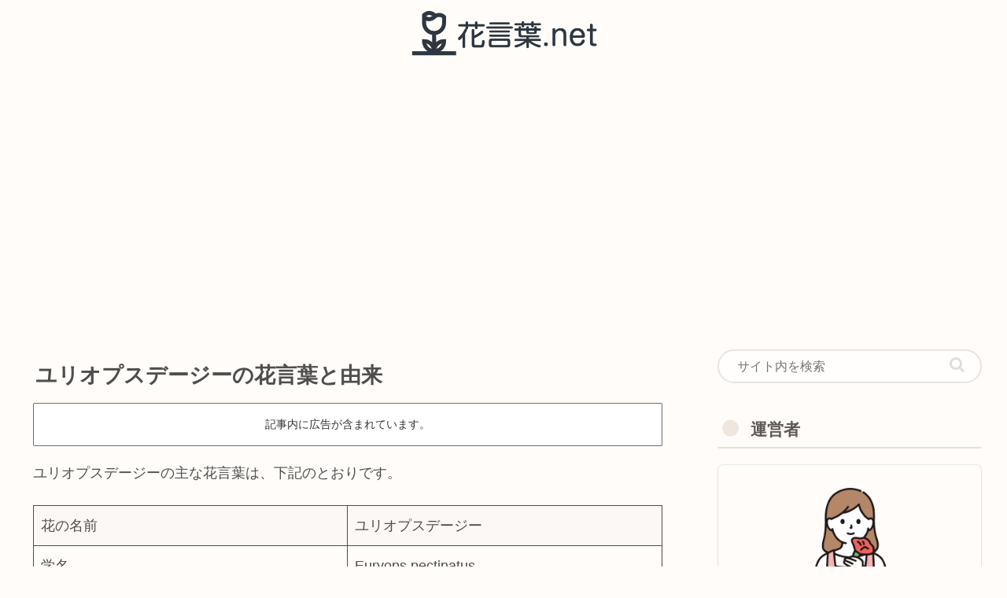

--- FILE ---
content_type: text/html; charset=utf-8
request_url: https://www.google.com/recaptcha/api2/aframe
body_size: 265
content:
<!DOCTYPE HTML><html><head><meta http-equiv="content-type" content="text/html; charset=UTF-8"></head><body><script nonce="cKb3oxW-KdE1t5pRmA0_7A">/** Anti-fraud and anti-abuse applications only. See google.com/recaptcha */ try{var clients={'sodar':'https://pagead2.googlesyndication.com/pagead/sodar?'};window.addEventListener("message",function(a){try{if(a.source===window.parent){var b=JSON.parse(a.data);var c=clients[b['id']];if(c){var d=document.createElement('img');d.src=c+b['params']+'&rc='+(localStorage.getItem("rc::a")?sessionStorage.getItem("rc::b"):"");window.document.body.appendChild(d);sessionStorage.setItem("rc::e",parseInt(sessionStorage.getItem("rc::e")||0)+1);localStorage.setItem("rc::h",'1766456670850');}}}catch(b){}});window.parent.postMessage("_grecaptcha_ready", "*");}catch(b){}</script></body></html>